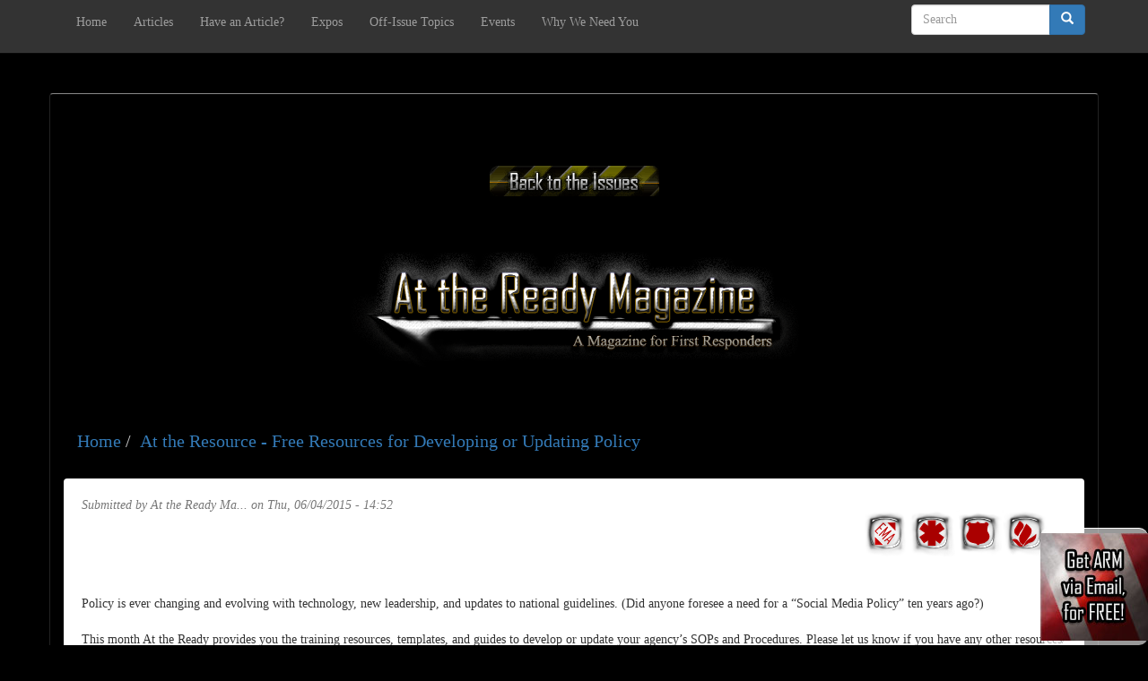

--- FILE ---
content_type: text/html; charset=utf-8
request_url: http://www.atthereadymag.com/site/attheresourcejune2015
body_size: 6651
content:
<!DOCTYPE html>
<html lang="en" dir="ltr" prefix="content: http://purl.org/rss/1.0/modules/content/ dc: http://purl.org/dc/terms/ foaf: http://xmlns.com/foaf/0.1/ og: http://ogp.me/ns# rdfs: http://www.w3.org/2000/01/rdf-schema# sioc: http://rdfs.org/sioc/ns# sioct: http://rdfs.org/sioc/types# skos: http://www.w3.org/2004/02/skos/core# xsd: http://www.w3.org/2001/XMLSchema#">
<head>
  <link rel="profile" href="http://www.w3.org/1999/xhtml/vocab" />
  <meta name="viewport" content="width=device-width, initial-scale=1.0">
  <meta http-equiv="Content-Type" content="text/html; charset=utf-8" />
<meta name="description" content="Policy is ever changing and evolving with technology, new leadership, and updates to national guidelines. (Did anyone foresee a need for a “Social Media Policy” ten years ago?) This month At the Ready provides you the training resources, templates, and guides to develop or update your agency’s SOPs and Procedures. Please let us know if you have any other resources/ guidance" />
<meta name="abstract" content="Int&#039;l eMag &amp; forum for rural first responders- Law enforcement, Fire, EMS, &amp; EMA. Resource articles, use of Unmanned Systems, first-hand accounts, etc." />
<meta name="generator" content="Drupal 7 (http://drupal.org)" />
<link rel="canonical" href="http://www.atthereadymag.com/site/attheresourcejune2015" />
<link rel="shortlink" href="http://www.atthereadymag.com/site/node/364" />
<meta name="dcterms.title" content="At the Resource - Free Resources for Developing or Updating Policy" />
<meta name="dcterms.creator" content="At the Ready Magazine" />
<meta name="dcterms.subject" content="Rural First Responders" />
<meta name="dcterms.description" content="Policy is ever changing and evolving with technology, new leadership, and updates to national guidelines. (Did anyone foresee a need for a “Social Media Policy” ten years ago?) This month At the Ready provides you the training resources, templates, and guides to develop or update your agency’s SOPs and Procedures. Please let us know if you have any other resources/ guidance that we can share with other agencies and departments! Just email us! General topic on the importance of SOPs, and why they need to be developed. This document is focused on the manufacturing industry, but can be adopted for any profession. Guide to Developing Effective Standard Operating Procedures for Fire and EMS Departments Chief Orrick, W, Dwayne, Developing the Police Department Policy- Procedure Manual Additional guidance may be available from your state or municipality. This one in cooperation between the Department of Homeland Security and SAFECO is available for Indiana. (Excellent resource for Interoperability/ Mutual Aid Guidelines) Free Templates for developing SOPs or Procedure Documents are available (word format) (You have to provide basic company information to access training manuals and templates)" />
<meta name="dcterms.publisher" content="At the Ready Magazine - A Magazine for First Responders" />
<meta name="dcterms.contributor" content="At the Ready Magazine - A Magazine for First Responders" />
<meta name="dcterms.date" content="2015-06-04T14:52+00:00" />
<meta name="dcterms.type" content="Text" />
<meta name="dcterms.format" content="text/html" />
<meta name="dcterms.coverage" content="International" />
  <title>At the Resource - Free Resources for Developing or Updating Policy | At the Ready Magazine - A Magazine for First Responders</title>
  <link type="text/css" rel="stylesheet" href="http://www.atthereadymag.com/site/sites/default/files/css/css_UH7wXLDP4kj2mH7YI9gqVGRYGq7um_Ky4MEjuM3GYf4.css" media="all" />
<link type="text/css" rel="stylesheet" href="http://www.atthereadymag.com/site/sites/default/files/css/css_JCY_XIQAlFCN_AbvjWfbNrXAa03IOm7FrXUxsDgkibE.css" media="all" />
<link type="text/css" rel="stylesheet" href="http://www.atthereadymag.com/site/sites/default/files/css/css_ytJ_EvO5a8C82xhkZw1Zm9aVdAwXXKxKapRQPbQlHyY.css" media="all" />
<link type="text/css" rel="stylesheet" href="//cdn.jsdelivr.net/bootstrap/3.3.5/css/bootstrap.min.css" media="all" />
<link type="text/css" rel="stylesheet" href="http://www.atthereadymag.com/site/sites/default/files/css/css_IGNF4lZMso8jsO8n4SMqcUSLtNasfJfT3Of6cZXY1vE.css" media="all" />
  <!-- HTML5 element support for IE6-8 -->
  <!--[if lt IE 9]>
    <script src="https://cdn.jsdelivr.net/html5shiv/3.7.3/html5shiv-printshiv.min.js"></script>
  <![endif]-->
  <script src="//ajax.googleapis.com/ajax/libs/jquery/1.10.2/jquery.min.js"></script>
<script>window.jQuery || document.write("<script src='/site/modules/jquery_update/replace/jquery/1.10/jquery.min.js'>\x3C/script>")</script>
<script src="http://www.atthereadymag.com/site/sites/default/files/js/js_Hfha9RCTNm8mqMDLXriIsKGMaghzs4ZaqJPLj2esi7s.js"></script>
<script src="http://www.atthereadymag.com/site/sites/default/files/js/js_onbE0n0cQY6KTDQtHO_E27UBymFC-RuqypZZ6Zxez-o.js"></script>
<script src="//cdn.jsdelivr.net/bootstrap/3.3.5/js/bootstrap.min.js"></script>
<script src="http://www.atthereadymag.com/site/sites/default/files/js/js_ZlJihErOBKJiPaYb-cTY4lCTakdbCUl52mid0KxitS0.js"></script>
<script>      // close script tag for SecKit protection
      //--><!]]>
      </script>
      <script type="text/javascript" src="/site/sites/all/modules/seckit/js/seckit.document_write.js"></script>
      <link type="text/css" rel="stylesheet" id="seckit-clickjacking-no-body" media="all" href="/site/sites/all/modules/seckit/css/seckit.no_body.css" />
      <!-- stop SecKit protection -->
      <noscript>
      <link type="text/css" rel="stylesheet" id="seckit-clickjacking-noscript-tag" media="all" href="/site/sites/all/modules/seckit/css/seckit.noscript_tag.css" />
      <div id="seckit-noscript-tag">
        <h1>Sorry, you need to enable JavaScript to visit this website.</h1>
      </div>
      </noscript>
      <script type="text/javascript">
      <!--//--><![CDATA[//><!--
      // open script tag to avoid syntax errors</script>
<script src="http://www.atthereadymag.com/site/sites/default/files/js/js_gPqjYq7fqdMzw8-29XWQIVoDSWTmZCGy9OqaHppNxuQ.js"></script>
<script>(function(i,s,o,g,r,a,m){i["GoogleAnalyticsObject"]=r;i[r]=i[r]||function(){(i[r].q=i[r].q||[]).push(arguments)},i[r].l=1*new Date();a=s.createElement(o),m=s.getElementsByTagName(o)[0];a.async=1;a.src=g;m.parentNode.insertBefore(a,m)})(window,document,"script","http://www.atthereadymag.com/site/sites/default/files/googleanalytics/analytics.js?t073hd","ga");ga("create", "UA-39643096-1", {"cookieDomain":".www.atthereadymag.com"});ga("require", "linkid", "linkid.js");ga("set", "page", location.pathname + location.search + location.hash);ga("send", "pageview");</script>
<script src="http://www.atthereadymag.com/site/sites/default/files/js/js_tzEGTRyjbSNo4GS4Eh6_ZJb5BgaDvQF9UshkdxwThp0.js"></script>
<script src="http://www.atthereadymag.com/site/sites/default/files/js/js_2KlXA4Z5El1IQFVPxDN1aX5mIoMSFWGv3vwsP77K9yk.js"></script>
<script>jQuery.extend(Drupal.settings, {"basePath":"\/site\/","pathPrefix":"","setHasJsCookie":0,"ajaxPageState":{"theme":"at_the_ready","theme_token":"-OdYW3dZx5NcftKcURoO3InpCsmMwTkS7FwIfLxwY_4","js":{"themes\/bootstrap\/js\/bootstrap.js":1,"\/\/ajax.googleapis.com\/ajax\/libs\/jquery\/1.10.2\/jquery.min.js":1,"0":1,"misc\/jquery-extend-3.4.0.js":1,"misc\/jquery-html-prefilter-3.5.0-backport.js":1,"misc\/jquery.once.js":1,"misc\/drupal.js":1,"misc\/form-single-submit.js":1,"\/\/cdn.jsdelivr.net\/bootstrap\/3.3.5\/js\/bootstrap.min.js":1,"modules\/adsense\/contrib\/adsense_click\/adsense_click.js":1,"1":1,"sites\/all\/modules\/google_analytics\/googleanalytics.js":1,"2":1,"modules\/disqus\/disqus.js":1,"sites\/all\/themes\/at_the_ready\/js\/adsense.js":1},"css":{"modules\/system\/system.base.css":1,"modules\/field\/theme\/field.css":1,"modules\/node\/node.css":1,"modules\/views\/css\/views.css":1,"modules\/ctools\/css\/ctools.css":1,"\/\/cdn.jsdelivr.net\/bootstrap\/3.3.5\/css\/bootstrap.min.css":1,"themes\/bootstrap\/css\/3.3.5\/overrides.min.css":1,"sites\/all\/themes\/at_the_ready\/css\/style.css":1}},"googleanalytics":{"trackDomainMode":1,"trackUrlFragments":1},"urlIsAjaxTrusted":{"\/site\/attheresourcejune2015":true},"disqus":{"domain":null,"url":null,"title":null,"identifier":null},"bootstrap":{"anchorsFix":"0","anchorsSmoothScrolling":"0","formHasError":1,"popoverEnabled":1,"popoverOptions":{"animation":1,"html":0,"placement":"right","selector":"","trigger":"click","triggerAutoclose":1,"title":"","content":"","delay":0,"container":"body"},"tooltipEnabled":1,"tooltipOptions":{"animation":1,"html":0,"placement":"auto left","selector":"","trigger":"hover focus","delay":0,"container":"body"}}});</script>
<script async src="//pagead2.googlesyndication.com/pagead/js/adsbygoogle.js"></script>
<script>
  (adsbygoogle = window.adsbygoogle || []).push({
    google_ad_client: "ca-pub-1657258039113053",
    enable_page_level_ads: true
  });
</script>
</head>
<body class="navbar-is-fixed-top html not-front not-logged-in no-sidebars page-node page-node- page-node-364 node-type-current-issue">
  <div id="skip-link">
    <a href="#main-content" class="element-invisible element-focusable">Skip to main content</a>
  </div>
    <header id="navbar" role="banner" class="navbar navbar-fixed-top navbar-inverse">
  <div class="container">
    <div class="navbar-header">
      
      
              <button type="button" class="navbar-toggle" data-toggle="collapse" data-target="#navbar-collapse">
          <span class="sr-only">Toggle navigation</span>
          <span class="icon-bar"></span>
          <span class="icon-bar"></span>
          <span class="icon-bar"></span>
        </button>
          </div>

          <div class="navbar-collapse collapse" id="navbar-collapse">
        <nav role="navigation">
                      <ul class="menu nav navbar-nav"><li class="first leaf"><a href="/site/home" id="main-menu-home">Home</a></li>
<li class="leaf"><a href="/site/current">Articles</a></li>
<li class="leaf"><a href="/site/submit" id="main-menu-classifieds">Have an Article?</a></li>
<li class="leaf"><a href="/site/expo">Expos</a></li>
<li class="leaf"><a href="/site/offissue">Off-Issue Topics</a></li>
<li class="leaf"><a href="/site/events">Events</a></li>
<li class="last leaf"><a href="/site/whyweneedyou">Why We Need You</a></li>
</ul>                                            <div class="region region-navigation">
    <section id="block-search-form" class="block block-search clearfix">

      
  <form class="form-search content-search" action="/site/attheresourcejune2015" method="post" id="search-block-form" accept-charset="UTF-8"><div><div>
      <h2 class="element-invisible">Search form</h2>
    <div class="input-group"><input title="Enter the terms you wish to search for." placeholder="Search" class="form-control form-text" type="text" id="edit-search-block-form--2" name="search_block_form" value="" size="15" maxlength="128" /><span class="input-group-btn"><button type="submit" class="btn btn-primary"><span class="icon glyphicon glyphicon-search" aria-hidden="true"></span>
</button></span></div><div class="form-actions form-wrapper form-group" id="edit-actions"><button class="element-invisible btn btn-primary form-submit" type="submit" id="edit-submit" name="op" value="Search">Search</button>
</div><input type="hidden" name="form_build_id" value="form-9x8DJeCWSAtfiZcbFIOmr2ofeJROYstBWzNNqQ0oelY" />
<input type="hidden" name="form_id" value="search_block_form" />
</div>
</div></form>
</section>
  </div>
                  </nav>
      </div>
      </div>
</header>

<div class="main-container container">

  <header role="banner" id="page-header">
    
      <div class="region region-header">
    <section id="block-block-28" class="block block-block clearfix">

      
  <p><br /><br /><a onclick="parent.Shadowbox.close();" href="http://www.atthereadymag.com/site/current" class="center-no-pad"><img src="http://www.atthereadymag.com/site/images/ARMBacktoIssues.png" id="" alt="" /></a><br /><br /></p>

</section>
<section id="block-block-22" class="block block-block clearfix">

      
  <p><a href="http://www.atthereadymag.com/" rel="home" title=""><img src="http://www.atthereadymag.com/site/images/logos/NewHomeLogo-Topper-2.png" alt="ARM Logo" class="center" id="site-logo-topper" /></a></p>

</section>
  </div>
  </header> <!-- /#page-header -->

  <div class="row">

    
    <section class="col-sm-12">
                  <a id="main-content"></a>
                    <h1 class="page-header">At the Resource - Free Resources for Developing or Updating Policy</h1>
                                                          <div class="region region-content">
    <section id="block-delta-blocks-breadcrumb" class="block block-delta-blocks clearfix">

      
  <div id="breadcrumb" class="clearfix"><ul class="breadcrumb"><li class="depth-1 odd first"><a href="/site/">Home</a></li><li class="depth-2 even last"><a href="/site/attheresourcejune2015" class="active">At the Resource - Free Resources for Developing or Updating Policy</a></li></ul></div>
</section>
<section id="block-system-main" class="block block-system clearfix">

      
  <article id="node-364" class="node node-current-issue node-promoted clearfix" about="/site/attheresourcejune2015" typeof="sioc:Item foaf:Document">
    <header>
            <span property="dc:title" content="At the Resource - Free Resources for Developing or Updating Policy" class="rdf-meta element-hidden"></span>        <span class="submitted">
            <span property="dc:date dc:created" content="2015-06-04T14:52:14+00:00" datatype="xsd:dateTime" rel="sioc:has_creator">Submitted by <span class="username" xml:lang="" about="/site/user/1" typeof="sioc:UserAccount" property="foaf:name" datatype="">At the Ready Ma...</span> on Thu, 06/04/2015 - 14:52</span>    </span>
      </header>
    <div class="field field-name-body field-type-text-with-summary field-label-hidden"><div class="field-items"><div class="field-item even" property="content:encoded"><p><img src="https://www.atthereadymag.com/site/images/Chiclets_.png" id="chiclet" alt="EMA Emergency Management, EMS Emergency Medical Services, FD Fire Departments, Law Enforcement, badges article logo label" /></p>
<br /><br><br>

<br>Policy is ever changing and evolving with technology, new leadership, and updates to national guidelines. (Did anyone foresee a need for a “Social Media Policy” ten years ago?)<br><br>

This month At the Ready provides you the training resources, templates, and guides to develop or update your agency’s SOPs and Procedures. Please let us know if you have any other resources/ guidance that we can share with other agencies and departments! Just email us!<br><br>
 
<a href="http://oes.tamu.edu/new/templates/class%20web%20site/SOPs_How_to_Write.pdf">General topic</a> on the importance of SOPs, and why they need to be developed. This document is focused on the manufacturing industry, but can be adopted for any profession.<br><br>

<a href="http://www.usfa.fema.gov/downloads/pdf/publications/fa-197-508.pdf">Guide</a> to Developing Effective Standard Operating Procedures for Fire and EMS Departments<br><br>

Chief Orrick, W, Dwayne, <a href="http://www.theiacp.org/portals/0/pdfs/BP-PolicyProcedures.pdf">Developing the Police Department Policy- Procedure Manual</a><br><br>

Additional guidance may be available from your state or municipality.  This one in cooperation between the Department of Homeland Security and SAFECO is available for Indiana. (<a href="http://www.in.gov/ipsc/files/SOP.pdf">Excellent resource</a> for Interoperability/ Mutual Aid Guidelines)<br><br> 

<a href="http://www.mastercontrol.com/sop-standard-operating-procedure/template.html">Free Templates</a> for developing SOPs or Procedure Documents are available (word format) (You have to provide basic company information to access training manuals and templates)<br><br>

</div></div></div><div id="disqus_thread"><noscript><p><a href="http://.disqus.com/?url=">View the discussion thread.</a></p></noscript></div>    </article>

</section>
<section id="block-block-29" class="block block-block clearfix">

      
  <p><br /></p>
<hr /><br /><br /><a onclick="parent.Shadowbox.close();" href="http://atthereadymag.com/site/current" class="center-no-pad"><img src="http://atthereadymag.com/site/images/ARMBacktoIssues.png" id="" alt="Click here to go back to the list of issues." /></a>

</section>
<section id="block-block-25" class="block block-block clearfix">

      
  <br>
<hr>
<br>
<div id="arm-footer-social-share-block-bootstrap" class="center-no-pad transparent-bg-underlay">
<h2  class="center-no-pad"><img src="http://www.atthereadymag.com/site/images/Share.png" id="" alt="Share" /></h2>
	<div>
		<a id="FacebookShare" href="http://www.facebook.com/sharer.php?u=http://www.atthereadymag.com/site/attheresourcejune2015 " title="Share this page on Facebook" onclick="window.open(this.href, '', 'height=279,width=575'); return false;">
			<img src="http://www.atthereadymag.com/site/images/ARMFacebook.png" alt="Facebook Share">
		</a>
	</div>
	<div>
		<a id="GoogleShare" href="https://plus.google.com/share?url=http://www.atthereadymag.com/site/attheresourcejune2015" title="Share this page on Google+" onclick="window.open(this.href, '', 'height=279,width=575'); return false;">
			<img src="http://www.atthereadymag.com/site/images/ARMGooglePlus.png" alt="Google+ Share">
		</a>
	</div>
	<div>
		<a id="LinkedInShare" href="http://www.linkedin.com/shareArticle?mini=true&url=http://www.atthereadymag.com/site/attheresourcejune2015" title="Share this page on LinkedIn" onclick="window.open(this.href, '', 'height=540,width=960'); return false;">
			<img src="http://www.atthereadymag.com/site/images/ARMLinkedIn.png" alt="LinkedIn Share">
		</a>
	</div>
         <div>
		<a id="TwitterShare" href="http://twitter.com/share?text=An%20excellent%20online%20magazine%20for%20First%20Responders&url=http://www.atthereadymag.com/site/attheresourcejune2015 " title="Share this page on Twitter" onclick="window.open(this.href, '', 'height=279,width=575'); return false;">
			<img src="http://www.atthereadymag.com/site/images/ARMTwitter.png" alt="Twitter Share">
		</a>
	</div>
</div>
<br>
<hr>
<br>
<a href="#top" class="center-no-pad"><img src="images/Top.png" id="Go-To-Top-Social-Share" alt="" /></a>
</section>
  </div>
    </section>

    
  </div>
</div>

  <footer class="footer container">
      <div class="region region-footer">
    <section id="block-block-27" class="block block-block clearfix">

      
  <div id="arm-footer-social-block" class="center-no-pad">
<div>
		<a href="https://www.facebook.com/atthereadymag?ref=br_rs" title="Visit ARM on Facebook" onclick="window.open(this.href, '', 'scrollbars=1,height=1024,width=768'); return false;"><br /><img id="ARMFacebook" src="http://www.atthereadymag.com/site/images/ARMFacebook.png" alt="Facebook" /><br /></a>
	</div>
<div>
		<a href="http://twitter.com/@AtTheReadyMag" title="Visit @AtTheReadyMag on Twitter" onclick="window.open(this.href, '', 'scrollbars=1,height=1024,width=768'); return false;"><br /><img id="ARMTwitter" src="http://www.atthereadymag.com/site/images/ARMTwitter.png" alt="Twitter" /><br /></a>
	</div>
<div>
		<a href="http://feeds.feedburner.com/AtTheReadyMagazine-AMagazineForFirstResponders" title="Subscribe to ARM via RSS" onclick="window.open(this.href, '', 'scrollbars=1,height=1024,width=768'); return false;"><br /><img id="ARMRSS" src="http://www.atthereadymag.com/site/images/ARMRSS.png" alt="RSS" /><br /></a>
	</div>
</div>

</section>
<section id="block-block-37" class="block block-block clearfix">

      
  <div class="bottom-nav-container">
<div class="bottom-nav"><a href="/site/privacy">Privacy Policy</a></div>
<div class="bottom-nav"><a href="/site/contact">Contact</a></div>
<div class="bottom-nav"><a title="Advertise with At the Ready, online and in print" href="/site/advertisewithus">Advertise with us</a></div>
<div class="bottom-nav"><a title="Download a digital copy of ARM" href="/site/downloadonamazon">Kindle Edition of ARM</a></div>
<!--<div class="bottom-nav"><a title="Sign-up to host, or attend an ARM Expo" href="/site/contact">Sign-up for an Expo</a></div>--><div class="bottom-nav"><a title="Submit an article for review to be placed in an upcoming edition" href="/site/submit">Have an article?</a></div>
<div class="bottom-nav"><a title="Search the site for specific keywords and content" href="/site/search">Search</a></div>
</div>

</section>
<section id="block-block-33" class="block block-block clearfix">

      
  <script>
<!--//--><![CDATA[// ><!--

(function($){
	$(document).ready(function () {
		$('#data-form').toggle('slow');
		changeUIPosition();
		$(document.body).append('<div id="notification"><a href="http://feedburner.google.com/fb/a/mailverify?uri=AtTheReadyMagazine-AMagazineForFirstResponders" class="center-no-pad" ><img id="EmailSubscribePop" src="http://www.atthereadymag.com/site/images/site/EmailSubscribe.jpg" alt="Click here to get At the Ready in your Inbox!"/>');
	});
	$(window).resize(function () {
		changeUIPosition();
	});
	// Fixes for loading of page and the reloading
	function changeUIPosition() {
		if ($(window).width() > 768) {
		$('#notification').css('position', 'fixed');
		} else {
		$('#notification').css('position', 'static');
		}
	}
})(jQuery);

//--><!]]>
</script>
</section>
  </div>
  </footer>
  <script src="http://www.atthereadymag.com/site/sites/default/files/js/js_FbpwIZNwgzwEuuL4Q2HOM07BOSCY5LxL_gwSK4ohQBM.js"></script>
</body>
</html>


--- FILE ---
content_type: text/html; charset=utf-8
request_url: https://www.google.com/recaptcha/api2/aframe
body_size: 268
content:
<!DOCTYPE HTML><html><head><meta http-equiv="content-type" content="text/html; charset=UTF-8"></head><body><script nonce="vuWxc396VZ7Pd3ML6gK-pA">/** Anti-fraud and anti-abuse applications only. See google.com/recaptcha */ try{var clients={'sodar':'https://pagead2.googlesyndication.com/pagead/sodar?'};window.addEventListener("message",function(a){try{if(a.source===window.parent){var b=JSON.parse(a.data);var c=clients[b['id']];if(c){var d=document.createElement('img');d.src=c+b['params']+'&rc='+(localStorage.getItem("rc::a")?sessionStorage.getItem("rc::b"):"");window.document.body.appendChild(d);sessionStorage.setItem("rc::e",parseInt(sessionStorage.getItem("rc::e")||0)+1);localStorage.setItem("rc::h",'1768984887352');}}}catch(b){}});window.parent.postMessage("_grecaptcha_ready", "*");}catch(b){}</script></body></html>

--- FILE ---
content_type: text/css
request_url: http://www.atthereadymag.com/site/sites/default/files/css/css_ytJ_EvO5a8C82xhkZw1Zm9aVdAwXXKxKapRQPbQlHyY.css
body_size: 246
content:
.ctools-locked{color:red;border:1px solid red;padding:1em;}.ctools-owns-lock{background:#ffffdd none repeat scroll 0 0;border:1px solid #f0c020;padding:1em;}a.ctools-ajaxing,input.ctools-ajaxing,button.ctools-ajaxing,select.ctools-ajaxing{padding-right:18px !important;background:url(/site/modules/ctools/images/status-active.gif) right center no-repeat;}div.ctools-ajaxing{float:left;width:18px;background:url(/site/modules/ctools/images/status-active.gif) center center no-repeat;}


--- FILE ---
content_type: text/plain
request_url: https://www.google-analytics.com/j/collect?v=1&_v=j102&a=979612285&t=pageview&_s=1&dl=http%3A%2F%2Fwww.atthereadymag.com%2Fsite%2Fattheresourcejune2015&dp=%2Fsite%2Fattheresourcejune2015&ul=en-us%40posix&dt=At%20the%20Resource%20-%20Free%20Resources%20for%20Developing%20or%20Updating%20Policy%20%7C%20At%20the%20Ready%20Magazine%20-%20A%20Magazine%20for%20First%20Responders&sr=1280x720&vp=1280x720&_u=aGBAAAAjAAAAACAAI~&jid=1431590491&gjid=2061962992&cid=2117424733.1768984885&tid=UA-39643096-1&_gid=2055774409.1768984885&_r=1&_slc=1&z=692042365
body_size: -286
content:
2,cG-EDJL7KN4CH